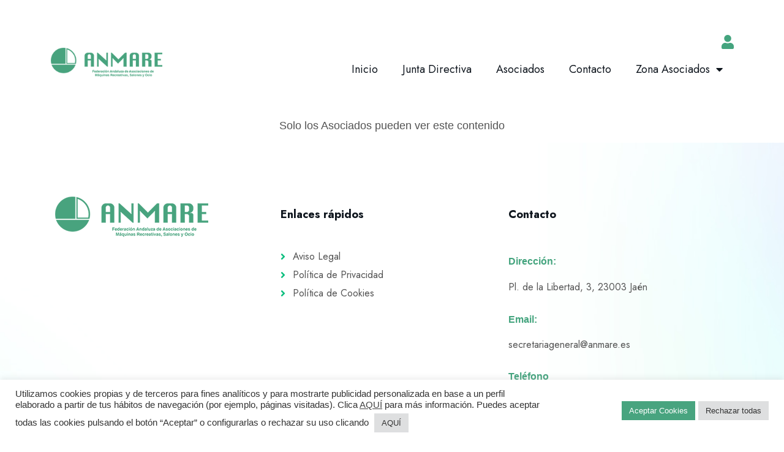

--- FILE ---
content_type: text/css
request_url: https://anmare.es/wp-content/uploads/elementor/css/post-7.css?ver=1664466005
body_size: 1454
content:
.elementor-kit-7{--e-global-color-primary:#0E151D;--e-global-color-secondary:#0CBE7E;--e-global-color-text:#545454;--e-global-color-accent:#FFFFFF;--e-global-color-5bef53a:#FFFFFF;--e-global-color-b6438b2:#CEF2E5;--e-global-color-637c105:#00A1DE;--e-global-color-eea07c7:#F8A540;--e-global-color-1cbd332:#B6B6B6;--e-global-color-dc6f202:#F5F5F5;--e-global-color-eb35a51:#DCD6D6;--e-global-color-eedabbc:#FBF7F0;--e-global-color-42bebdf:#F3E4CB;--e-global-color-b17b043:#F2F6FC;--e-global-color-7c4b7b1:#D1DCED;--e-global-color-764a317:#FFF0FC;--e-global-color-db3287a:#E9CFE4;--e-global-color-fe5bdbb:#FF0000;--e-global-color-7664a1c:#CCCCCC;--e-global-color-5fcf98e:#CEF2E569;--e-global-color-6b9d171:#44A47E;--e-global-typography-primary-font-family:"Jost";--e-global-typography-primary-font-weight:700;--e-global-typography-primary-line-height:1.1em;--e-global-typography-secondary-font-family:"Roboto Slab";--e-global-typography-secondary-font-weight:400;--e-global-typography-text-font-family:"Jost";--e-global-typography-text-font-weight:400;--e-global-typography-text-line-height:1.5em;--e-global-typography-accent-font-family:"Jost";--e-global-typography-accent-font-size:18px;--e-global-typography-accent-font-weight:500;--e-global-typography-352e6a4-font-family:"Jost";--e-global-typography-352e6a4-font-size:36px;--e-global-typography-352e6a4-font-weight:500;--e-global-typography-352e6a4-line-height:1.1em;--e-global-typography-2d66cd0-font-family:"Jost";--e-global-typography-2d66cd0-font-size:18px;--e-global-typography-2d66cd0-font-weight:700;--e-global-typography-2d66cd0-line-height:1.1em;--e-global-typography-ca9cb84-font-family:"Jost";--e-global-typography-ca9cb84-font-size:16px;--e-global-typography-ca9cb84-font-weight:500;--e-global-typography-ca9cb84-line-height:1em;--e-global-typography-6d8e712-font-family:"Jost";--e-global-typography-6d8e712-font-size:50px;--e-global-typography-6d8e712-font-weight:700;--e-global-typography-6d8e712-line-height:1.1em;--e-global-typography-cab4d03-font-family:"Jost";--e-global-typography-cab4d03-font-size:18px;--e-global-typography-cab4d03-font-weight:400;--e-global-typography-cab4d03-line-height:1.1em;--e-global-typography-7f98dbe-font-family:"Jost";--e-global-typography-7f98dbe-font-size:36px;--e-global-typography-7f98dbe-font-weight:700;--e-global-typography-7f98dbe-line-height:1.1em;--e-global-typography-0040266-font-family:"Jost";--e-global-typography-0040266-font-size:24px;--e-global-typography-0040266-font-weight:400;--e-global-typography-0040266-font-style:italic;--e-global-typography-0040266-line-height:36px;--e-global-typography-1da360a-font-family:"Jost";--e-global-typography-1da360a-font-size:24px;--e-global-typography-1da360a-font-weight:700;--e-global-typography-1da360a-line-height:36px;--e-global-typography-3cb8a3f-font-family:"Jost";--e-global-typography-3cb8a3f-font-size:16px;--e-global-typography-3cb8a3f-font-weight:400;--e-global-typography-3cb8a3f-line-height:1.5em;--e-global-typography-dfe225d-font-family:"Jost";--e-global-typography-dfe225d-font-size:16px;--e-global-typography-dfe225d-font-weight:400;--e-global-typography-dfe225d-line-height:1.5em;--e-global-typography-02cfead-font-family:"Jost";--e-global-typography-02cfead-font-size:18px;--e-global-typography-02cfead-font-weight:700;--e-global-typography-02cfead-line-height:3em;--e-global-typography-bda1af8-font-family:"Jost";--e-global-typography-bda1af8-font-size:70px;--e-global-typography-bda1af8-font-weight:700;--e-global-typography-bda1af8-line-height:1.1em;--e-global-typography-c15851d-font-family:"Jost";--e-global-typography-c15851d-font-size:50px;--e-global-typography-c15851d-font-weight:700;--e-global-typography-c15851d-line-height:1.1em;--e-global-typography-5e61da4-font-size:36px;--e-global-typography-5e61da4-font-weight:700;--e-global-typography-5e61da4-line-height:1.1em;--e-global-typography-6bba89e-font-size:24px;--e-global-typography-6bba89e-font-weight:700;--e-global-typography-6bba89e-line-height:1.1em;--e-global-typography-bc00191-font-size:18px;--e-global-typography-bc00191-font-weight:700;--e-global-typography-bc00191-line-height:1.1em;--e-global-typography-01efa7a-font-size:16px;--e-global-typography-01efa7a-font-weight:700;--e-global-typography-01efa7a-line-height:1.1em;color:var( --e-global-color-text );font-size:18px;font-weight:400;line-height:1.5em;background-color:var( --e-global-color-5bef53a );}.elementor-kit-7 h1{color:var( --e-global-color-primary );font-family:var( --e-global-typography-bda1af8-font-family ), Sans-serif;font-size:var( --e-global-typography-bda1af8-font-size );font-weight:var( --e-global-typography-bda1af8-font-weight );line-height:var( --e-global-typography-bda1af8-line-height );letter-spacing:var( --e-global-typography-bda1af8-letter-spacing );word-spacing:var( --e-global-typography-bda1af8-word-spacing );}.elementor-kit-7 h2{color:var( --e-global-color-primary );font-family:var( --e-global-typography-c15851d-font-family ), Sans-serif;font-size:var( --e-global-typography-c15851d-font-size );font-weight:var( --e-global-typography-c15851d-font-weight );line-height:var( --e-global-typography-c15851d-line-height );letter-spacing:var( --e-global-typography-c15851d-letter-spacing );word-spacing:var( --e-global-typography-c15851d-word-spacing );}.elementor-kit-7 h3{color:var( --e-global-color-5bef53a );font-size:var( --e-global-typography-5e61da4-font-size );font-weight:var( --e-global-typography-5e61da4-font-weight );line-height:var( --e-global-typography-5e61da4-line-height );letter-spacing:var( --e-global-typography-5e61da4-letter-spacing );word-spacing:var( --e-global-typography-5e61da4-word-spacing );}.elementor-kit-7 h4{color:var( --e-global-color-primary );font-size:var( --e-global-typography-6bba89e-font-size );font-weight:var( --e-global-typography-6bba89e-font-weight );line-height:var( --e-global-typography-6bba89e-line-height );letter-spacing:var( --e-global-typography-6bba89e-letter-spacing );word-spacing:var( --e-global-typography-6bba89e-word-spacing );}.elementor-kit-7 h5{color:var( --e-global-color-primary );font-size:var( --e-global-typography-bc00191-font-size );font-weight:var( --e-global-typography-bc00191-font-weight );line-height:var( --e-global-typography-bc00191-line-height );letter-spacing:var( --e-global-typography-bc00191-letter-spacing );word-spacing:var( --e-global-typography-bc00191-word-spacing );}.elementor-kit-7 h6{color:var( --e-global-color-primary );font-size:var( --e-global-typography-01efa7a-font-size );font-weight:var( --e-global-typography-01efa7a-font-weight );line-height:var( --e-global-typography-01efa7a-line-height );letter-spacing:var( --e-global-typography-01efa7a-letter-spacing );word-spacing:var( --e-global-typography-01efa7a-word-spacing );}.elementor-kit-7 button,.elementor-kit-7 input[type="button"],.elementor-kit-7 input[type="submit"],.elementor-kit-7 .elementor-button{font-family:var( --e-global-typography-accent-font-family ), Sans-serif;font-size:var( --e-global-typography-accent-font-size );font-weight:var( --e-global-typography-accent-font-weight );line-height:var( --e-global-typography-accent-line-height );color:var( --e-global-color-text );background-color:var( --e-global-color-5bef53a );border-style:solid;border-color:var( --e-global-color-text );}.elementor-kit-7 button:hover,.elementor-kit-7 button:focus,.elementor-kit-7 input[type="button"]:hover,.elementor-kit-7 input[type="button"]:focus,.elementor-kit-7 input[type="submit"]:hover,.elementor-kit-7 input[type="submit"]:focus,.elementor-kit-7 .elementor-button:hover,.elementor-kit-7 .elementor-button:focus{color:var( --e-global-color-5bef53a );background-color:var( --e-global-color-secondary );border-style:solid;border-color:var( --e-global-color-secondary );}.elementor-kit-7 label{color:var( --e-global-color-primary );font-family:var( --e-global-typography-primary-font-family ), Sans-serif;font-weight:var( --e-global-typography-primary-font-weight );line-height:var( --e-global-typography-primary-line-height );}.elementor-kit-7 input:not([type="button"]):not([type="submit"]),.elementor-kit-7 textarea,.elementor-kit-7 .elementor-field-textual{font-family:var( --e-global-typography-3cb8a3f-font-family ), Sans-serif;font-size:var( --e-global-typography-3cb8a3f-font-size );font-weight:var( --e-global-typography-3cb8a3f-font-weight );line-height:var( --e-global-typography-3cb8a3f-line-height );letter-spacing:var( --e-global-typography-3cb8a3f-letter-spacing );word-spacing:var( --e-global-typography-3cb8a3f-word-spacing );color:var( --e-global-color-primary );background-color:var( --e-global-color-5bef53a );}.elementor-kit-7 input:focus:not([type="button"]):not([type="submit"]),.elementor-kit-7 textarea:focus,.elementor-kit-7 .elementor-field-textual:focus{color:var( --e-global-color-primary );background-color:var( --e-global-color-b6438b2 );}.elementor-section.elementor-section-boxed > .elementor-container{max-width:1140px;}.e-container{--container-max-width:1140px;}.elementor-widget:not(:last-child){margin-bottom:20px;}.elementor-element{--widgets-spacing:20px;}{}h1.entry-title{display:var(--page-title-display);}.elementor-kit-7 e-page-transition{background-color:#FFBC7D;}.site-header{padding-right:0px;padding-left:0px;}@media(max-width:1024px){.elementor-kit-7{--e-global-typography-accent-font-size:16px;--e-global-typography-352e6a4-font-size:20px;--e-global-typography-2d66cd0-font-size:18px;--e-global-typography-ca9cb84-font-size:14px;--e-global-typography-6d8e712-font-size:38px;--e-global-typography-cab4d03-font-size:16px;--e-global-typography-7f98dbe-font-size:30px;--e-global-typography-0040266-font-size:20px;--e-global-typography-0040266-line-height:1.5em;--e-global-typography-1da360a-font-size:20px;--e-global-typography-1da360a-line-height:36px;--e-global-typography-3cb8a3f-font-size:14px;--e-global-typography-dfe225d-font-size:14px;--e-global-typography-dfe225d-line-height:1.1em;--e-global-typography-02cfead-font-size:18px;--e-global-typography-02cfead-line-height:2em;--e-global-typography-bda1af8-font-size:50px;--e-global-typography-c15851d-font-size:38px;--e-global-typography-5e61da4-font-size:28px;--e-global-typography-6bba89e-font-size:22px;--e-global-typography-bc00191-font-size:16px;font-size:16px;}.elementor-kit-7 h1{font-size:var( --e-global-typography-bda1af8-font-size );line-height:var( --e-global-typography-bda1af8-line-height );letter-spacing:var( --e-global-typography-bda1af8-letter-spacing );word-spacing:var( --e-global-typography-bda1af8-word-spacing );}.elementor-kit-7 h2{font-size:var( --e-global-typography-c15851d-font-size );line-height:var( --e-global-typography-c15851d-line-height );letter-spacing:var( --e-global-typography-c15851d-letter-spacing );word-spacing:var( --e-global-typography-c15851d-word-spacing );}.elementor-kit-7 h3{font-size:var( --e-global-typography-5e61da4-font-size );line-height:var( --e-global-typography-5e61da4-line-height );letter-spacing:var( --e-global-typography-5e61da4-letter-spacing );word-spacing:var( --e-global-typography-5e61da4-word-spacing );}.elementor-kit-7 h4{font-size:var( --e-global-typography-6bba89e-font-size );line-height:var( --e-global-typography-6bba89e-line-height );letter-spacing:var( --e-global-typography-6bba89e-letter-spacing );word-spacing:var( --e-global-typography-6bba89e-word-spacing );}.elementor-kit-7 h5{font-size:var( --e-global-typography-bc00191-font-size );line-height:var( --e-global-typography-bc00191-line-height );letter-spacing:var( --e-global-typography-bc00191-letter-spacing );word-spacing:var( --e-global-typography-bc00191-word-spacing );}.elementor-kit-7 h6{font-size:var( --e-global-typography-01efa7a-font-size );line-height:var( --e-global-typography-01efa7a-line-height );letter-spacing:var( --e-global-typography-01efa7a-letter-spacing );word-spacing:var( --e-global-typography-01efa7a-word-spacing );}.elementor-kit-7 button,.elementor-kit-7 input[type="button"],.elementor-kit-7 input[type="submit"],.elementor-kit-7 .elementor-button{font-size:var( --e-global-typography-accent-font-size );line-height:var( --e-global-typography-accent-line-height );}.elementor-kit-7 label{line-height:var( --e-global-typography-primary-line-height );}.elementor-kit-7 input:not([type="button"]):not([type="submit"]),.elementor-kit-7 textarea,.elementor-kit-7 .elementor-field-textual{font-size:var( --e-global-typography-3cb8a3f-font-size );line-height:var( --e-global-typography-3cb8a3f-line-height );letter-spacing:var( --e-global-typography-3cb8a3f-letter-spacing );word-spacing:var( --e-global-typography-3cb8a3f-word-spacing );}.elementor-section.elementor-section-boxed > .elementor-container{max-width:1024px;}.e-container{--container-max-width:1024px;}}@media(max-width:767px){.elementor-kit-7{--e-global-typography-accent-font-size:16px;--e-global-typography-352e6a4-font-size:18px;--e-global-typography-6d8e712-font-size:32px;--e-global-typography-cab4d03-font-size:16px;--e-global-typography-7f98dbe-font-size:28px;--e-global-typography-0040266-font-size:18px;--e-global-typography-1da360a-font-size:20px;--e-global-typography-3cb8a3f-font-size:14px;--e-global-typography-dfe225d-font-size:18px;--e-global-typography-02cfead-font-size:16px;--e-global-typography-02cfead-line-height:1.7em;--e-global-typography-bda1af8-font-size:40px;--e-global-typography-c15851d-font-size:32px;--e-global-typography-5e61da4-font-size:26px;--e-global-typography-bc00191-font-size:16px;font-size:14px;}.elementor-kit-7 h1{font-size:var( --e-global-typography-bda1af8-font-size );line-height:var( --e-global-typography-bda1af8-line-height );letter-spacing:var( --e-global-typography-bda1af8-letter-spacing );word-spacing:var( --e-global-typography-bda1af8-word-spacing );}.elementor-kit-7 h2{font-size:var( --e-global-typography-c15851d-font-size );line-height:var( --e-global-typography-c15851d-line-height );letter-spacing:var( --e-global-typography-c15851d-letter-spacing );word-spacing:var( --e-global-typography-c15851d-word-spacing );}.elementor-kit-7 h3{font-size:var( --e-global-typography-5e61da4-font-size );line-height:var( --e-global-typography-5e61da4-line-height );letter-spacing:var( --e-global-typography-5e61da4-letter-spacing );word-spacing:var( --e-global-typography-5e61da4-word-spacing );}.elementor-kit-7 h4{font-size:var( --e-global-typography-6bba89e-font-size );line-height:var( --e-global-typography-6bba89e-line-height );letter-spacing:var( --e-global-typography-6bba89e-letter-spacing );word-spacing:var( --e-global-typography-6bba89e-word-spacing );}.elementor-kit-7 h5{font-size:var( --e-global-typography-bc00191-font-size );line-height:var( --e-global-typography-bc00191-line-height );letter-spacing:var( --e-global-typography-bc00191-letter-spacing );word-spacing:var( --e-global-typography-bc00191-word-spacing );}.elementor-kit-7 h6{font-size:var( --e-global-typography-01efa7a-font-size );line-height:var( --e-global-typography-01efa7a-line-height );letter-spacing:var( --e-global-typography-01efa7a-letter-spacing );word-spacing:var( --e-global-typography-01efa7a-word-spacing );}.elementor-kit-7 button,.elementor-kit-7 input[type="button"],.elementor-kit-7 input[type="submit"],.elementor-kit-7 .elementor-button{font-size:var( --e-global-typography-accent-font-size );line-height:var( --e-global-typography-accent-line-height );}.elementor-kit-7 label{line-height:var( --e-global-typography-primary-line-height );}.elementor-kit-7 input:not([type="button"]):not([type="submit"]),.elementor-kit-7 textarea,.elementor-kit-7 .elementor-field-textual{font-size:var( --e-global-typography-3cb8a3f-font-size );line-height:var( --e-global-typography-3cb8a3f-line-height );letter-spacing:var( --e-global-typography-3cb8a3f-letter-spacing );word-spacing:var( --e-global-typography-3cb8a3f-word-spacing );}.elementor-section.elementor-section-boxed > .elementor-container{max-width:767px;}.e-container{--container-max-width:767px;}}

--- FILE ---
content_type: text/css
request_url: https://anmare.es/wp-content/uploads/elementor/css/post-343.css?ver=1664505257
body_size: 321
content:
.elementor-343 .elementor-element.elementor-element-c37eeb9{transition:background 0.3s, border 0.3s, border-radius 0.3s, box-shadow 0.3s;margin-top:0px;margin-bottom:0px;padding:150px 0px 106px 0px;}.elementor-343 .elementor-element.elementor-element-c37eeb9 > .elementor-background-overlay{transition:background 0.3s, border-radius 0.3s, opacity 0.3s;}.elementor-343 .elementor-element.elementor-element-2c4f329.elementor-column > .elementor-widget-wrap{justify-content:center;}.elementor-343 .elementor-element.elementor-element-13c3a1f{text-align:center;}.elementor-343 .elementor-element.elementor-element-13c3a1f > .elementor-widget-container{margin:0px 0px 3px 0px;}.elementor-343 .elementor-element.elementor-element-5cbed8c{--divider-border-style:solid;--divider-color:var( --e-global-color-b6438b2 );--divider-border-width:8px;}.elementor-343 .elementor-element.elementor-element-5cbed8c .elementor-divider-separator{width:360px;margin:0 auto;margin-center:0;}.elementor-343 .elementor-element.elementor-element-5cbed8c .elementor-divider{text-align:center;padding-top:0px;padding-bottom:0px;}.elementor-343 .elementor-element.elementor-element-5cbed8c > .elementor-widget-container{margin:0px 0px 12px 0px;padding:0px 0px 0px 0px;}.elementor-343 .elementor-element.elementor-element-786d0ce{--spacer-size:50px;}@media(max-width:1024px){.elementor-343 .elementor-element.elementor-element-c37eeb9{margin-top:0px;margin-bottom:0px;padding:170px 20px 80px 20px;}.elementor-343 .elementor-element.elementor-element-2c4f329 > .elementor-element-populated{padding:0px 0px 0px 0px;}.elementor-343 .elementor-element.elementor-element-13c3a1f > .elementor-widget-container{margin:0px 0px -5px 0px;}.elementor-343 .elementor-element.elementor-element-5cbed8c .elementor-divider-separator{width:275px;}.elementor-343 .elementor-element.elementor-element-5cbed8c > .elementor-widget-container{margin:0px 0px -2px 0px;}}@media(max-width:767px){.elementor-343 .elementor-element.elementor-element-c37eeb9{margin-top:0px;margin-bottom:0px;padding:0150px 15px 50px 15px;}.elementor-343 .elementor-element.elementor-element-13c3a1f > .elementor-widget-container{margin:0px 0px -10px 0px;}.elementor-343 .elementor-element.elementor-element-5cbed8c .elementor-divider-separator{width:236px;}}

--- FILE ---
content_type: text/css
request_url: https://anmare.es/wp-content/uploads/elementor/css/post-122.css?ver=1664466005
body_size: 777
content:
.elementor-122 .elementor-element.elementor-element-4cae03c7:not(.elementor-motion-effects-element-type-background), .elementor-122 .elementor-element.elementor-element-4cae03c7 > .elementor-motion-effects-container > .elementor-motion-effects-layer{background-color:#0CBE7E00;}.elementor-122 .elementor-element.elementor-element-4cae03c7{transition:background 0.3s, border 0.3s, border-radius 0.3s, box-shadow 0.3s;margin-top:0px;margin-bottom:0px;z-index:5;}.elementor-122 .elementor-element.elementor-element-4cae03c7 > .elementor-background-overlay{transition:background 0.3s, border-radius 0.3s, opacity 0.3s;}.elementor-bc-flex-widget .elementor-122 .elementor-element.elementor-element-7f670ecb.elementor-column .elementor-widget-wrap{align-items:flex-end;}.elementor-122 .elementor-element.elementor-element-7f670ecb.elementor-column.elementor-element[data-element_type="column"] > .elementor-widget-wrap.elementor-element-populated{align-content:flex-end;align-items:flex-end;}.elementor-122 .elementor-element.elementor-element-7f670ecb > .elementor-element-populated{padding:40px 10px 10px 10px;}.elementor-122 .elementor-element.elementor-element-1bf23638 > .elementor-widget-container{margin:0px 0px 0px 3px;}.elementor-122 .elementor-element.elementor-element-1bf23638{width:auto;max-width:auto;}.elementor-bc-flex-widget .elementor-122 .elementor-element.elementor-element-6836c49f.elementor-column .elementor-widget-wrap{align-items:center;}.elementor-122 .elementor-element.elementor-element-6836c49f.elementor-column.elementor-element[data-element_type="column"] > .elementor-widget-wrap.elementor-element-populated{align-content:center;align-items:center;}.elementor-122 .elementor-element.elementor-element-6836c49f > .elementor-element-populated{padding:057px 10px 2px 10px;}.elementor-122 .elementor-element.elementor-element-81ff1e4 .elementor-icon-wrapper{text-align:right;}.elementor-122 .elementor-element.elementor-element-81ff1e4.elementor-view-stacked .elementor-icon{background-color:var( --e-global-color-6b9d171 );}.elementor-122 .elementor-element.elementor-element-81ff1e4.elementor-view-framed .elementor-icon, .elementor-122 .elementor-element.elementor-element-81ff1e4.elementor-view-default .elementor-icon{color:var( --e-global-color-6b9d171 );border-color:var( --e-global-color-6b9d171 );}.elementor-122 .elementor-element.elementor-element-81ff1e4.elementor-view-framed .elementor-icon, .elementor-122 .elementor-element.elementor-element-81ff1e4.elementor-view-default .elementor-icon svg{fill:var( --e-global-color-6b9d171 );}.elementor-122 .elementor-element.elementor-element-81ff1e4 .elementor-icon{font-size:23px;}.elementor-122 .elementor-element.elementor-element-81ff1e4 .elementor-icon i, .elementor-122 .elementor-element.elementor-element-81ff1e4 .elementor-icon svg{transform:rotate(0deg);}.elementor-122 .elementor-element.elementor-element-81ff1e4 > .elementor-widget-container{padding:0em 0em 0em 0em;}.elementor-122 .elementor-element.elementor-element-ee2af63 .elementor-menu-toggle{margin:0 auto;}.elementor-122 .elementor-element.elementor-element-ee2af63 .elementor-nav-menu .elementor-item{font-family:"Jost", Sans-serif;}.elementor-122 .elementor-element.elementor-element-ee2af63 .elementor-nav-menu--main .elementor-item{color:var( --e-global-color-primary );fill:var( --e-global-color-primary );}.elementor-122 .elementor-element.elementor-element-ee2af63 .elementor-nav-menu--main .elementor-item:hover,
					.elementor-122 .elementor-element.elementor-element-ee2af63 .elementor-nav-menu--main .elementor-item.elementor-item-active,
					.elementor-122 .elementor-element.elementor-element-ee2af63 .elementor-nav-menu--main .elementor-item.highlighted,
					.elementor-122 .elementor-element.elementor-element-ee2af63 .elementor-nav-menu--main .elementor-item:focus{color:#fff;}.elementor-122 .elementor-element.elementor-element-ee2af63 .elementor-nav-menu--main:not(.e--pointer-framed) .elementor-item:before,
					.elementor-122 .elementor-element.elementor-element-ee2af63 .elementor-nav-menu--main:not(.e--pointer-framed) .elementor-item:after{background-color:var( --e-global-color-6b9d171 );}.elementor-122 .elementor-element.elementor-element-ee2af63 .e--pointer-framed .elementor-item:before,
					.elementor-122 .elementor-element.elementor-element-ee2af63 .e--pointer-framed .elementor-item:after{border-color:var( --e-global-color-6b9d171 );}.elementor-122 .elementor-element.elementor-element-ee2af63 .elementor-nav-menu--dropdown a:hover,
					.elementor-122 .elementor-element.elementor-element-ee2af63 .elementor-nav-menu--dropdown a.elementor-item-active,
					.elementor-122 .elementor-element.elementor-element-ee2af63 .elementor-nav-menu--dropdown a.highlighted{background-color:var( --e-global-color-6b9d171 );}.elementor-122 .elementor-element.elementor-element-ee2af63 .elementor-nav-menu--dropdown .elementor-item, .elementor-122 .elementor-element.elementor-element-ee2af63 .elementor-nav-menu--dropdown  .elementor-sub-item{font-family:"Jost", Sans-serif;}.elementor-122 .elementor-element.elementor-element-ee2af63 > .elementor-widget-container{margin:-1em 0em 0em 0em;}@media(max-width:1024px){.elementor-122 .elementor-element.elementor-element-4cae03c7{padding:10px 20px 0px 20px;}.elementor-122 .elementor-element.elementor-element-7f670ecb > .elementor-element-populated{padding:15px 10px 0px 0px;}.elementor-122 .elementor-element.elementor-element-1bf23638{text-align:left;}.elementor-122 .elementor-element.elementor-element-1bf23638 img{max-width:90%;}.elementor-122 .elementor-element.elementor-element-1bf23638 > .elementor-widget-container{margin:0px 0px 0px 0px;}.elementor-122 .elementor-element.elementor-element-6836c49f > .elementor-element-populated{padding:10px 0px 0px 10px;}}@media(max-width:767px){.elementor-122 .elementor-element.elementor-element-4cae03c7{padding:15px 15px 0px 15px;}.elementor-122 .elementor-element.elementor-element-7f670ecb{width:60%;}.elementor-122 .elementor-element.elementor-element-7f670ecb > .elementor-element-populated{padding:10px 0px 10px 30px;}.elementor-122 .elementor-element.elementor-element-1bf23638 img{max-width:80%;}.elementor-122 .elementor-element.elementor-element-6836c49f{width:40%;}.elementor-122 .elementor-element.elementor-element-6836c49f > .elementor-element-populated{padding:5px 0px 0px 0px;}.elementor-122 .elementor-element.elementor-element-81ff1e4 .elementor-icon-wrapper{text-align:center;}}@media(min-width:768px){.elementor-122 .elementor-element.elementor-element-7f670ecb{width:18%;}.elementor-122 .elementor-element.elementor-element-6836c49f{width:82%;}}@media(max-width:1024px) and (min-width:768px){.elementor-122 .elementor-element.elementor-element-7f670ecb{width:28%;}.elementor-122 .elementor-element.elementor-element-6836c49f{width:72%;}}

--- FILE ---
content_type: text/css
request_url: https://anmare.es/wp-content/uploads/elementor/css/post-143.css?ver=1664466006
body_size: 1227
content:
.elementor-143 .elementor-element.elementor-element-36924598:not(.elementor-motion-effects-element-type-background), .elementor-143 .elementor-element.elementor-element-36924598 > .elementor-motion-effects-container > .elementor-motion-effects-layer{background-image:url("https://anmare.es/wp-content/uploads/2021/12/footer-bg.jpg");background-position:center center;background-repeat:no-repeat;background-size:cover;}.elementor-143 .elementor-element.elementor-element-36924598{transition:background 0.3s, border 0.3s, border-radius 0.3s, box-shadow 0.3s;padding:78px 0px 90px 0px;}.elementor-143 .elementor-element.elementor-element-36924598 > .elementor-background-overlay{transition:background 0.3s, border-radius 0.3s, opacity 0.3s;}.elementor-143 .elementor-element.elementor-element-220974e8 > .elementor-element-populated{padding:10px 15px 10px 15px;}.elementor-143 .elementor-element.elementor-element-4104be58{margin-top:0px;margin-bottom:100px;}.elementor-143 .elementor-element.elementor-element-2686e0b2 > .elementor-element-populated{padding:0px 88px 0px 5px;}.elementor-143 .elementor-element.elementor-element-1923135a{text-align:left;}.elementor-143 .elementor-element.elementor-element-1923135a > .elementor-widget-container{margin:0px 0px 4px 0px;}.elementor-143 .elementor-element.elementor-element-1be7250a > .elementor-element-populated{padding:12px 0px 0px 3px;}.elementor-143 .elementor-element.elementor-element-2b084a3 .elementor-heading-title{font-family:var( --e-global-typography-02cfead-font-family ), Sans-serif;font-size:var( --e-global-typography-02cfead-font-size );font-weight:var( --e-global-typography-02cfead-font-weight );line-height:var( --e-global-typography-02cfead-line-height );letter-spacing:var( --e-global-typography-02cfead-letter-spacing );word-spacing:var( --e-global-typography-02cfead-word-spacing );}.elementor-143 .elementor-element.elementor-element-2b084a3 > .elementor-widget-container{margin:-18px 0px -6px 0px;}.elementor-143 .elementor-element.elementor-element-29c20b85 .elementor-icon-list-items:not(.elementor-inline-items) .elementor-icon-list-item:not(:last-child){padding-bottom:calc(6px/2);}.elementor-143 .elementor-element.elementor-element-29c20b85 .elementor-icon-list-items:not(.elementor-inline-items) .elementor-icon-list-item:not(:first-child){margin-top:calc(6px/2);}.elementor-143 .elementor-element.elementor-element-29c20b85 .elementor-icon-list-items.elementor-inline-items .elementor-icon-list-item{margin-right:calc(6px/2);margin-left:calc(6px/2);}.elementor-143 .elementor-element.elementor-element-29c20b85 .elementor-icon-list-items.elementor-inline-items{margin-right:calc(-6px/2);margin-left:calc(-6px/2);}body.rtl .elementor-143 .elementor-element.elementor-element-29c20b85 .elementor-icon-list-items.elementor-inline-items .elementor-icon-list-item:after{left:calc(-6px/2);}body:not(.rtl) .elementor-143 .elementor-element.elementor-element-29c20b85 .elementor-icon-list-items.elementor-inline-items .elementor-icon-list-item:after{right:calc(-6px/2);}.elementor-143 .elementor-element.elementor-element-29c20b85 .elementor-icon-list-icon i{color:var( --e-global-color-secondary );}.elementor-143 .elementor-element.elementor-element-29c20b85 .elementor-icon-list-icon svg{fill:var( --e-global-color-secondary );}.elementor-143 .elementor-element.elementor-element-29c20b85{--e-icon-list-icon-size:16px;--e-icon-list-icon-align:left;--e-icon-list-icon-margin:0 calc(var(--e-icon-list-icon-size, 1em) * 0.25) 0 0;}.elementor-143 .elementor-element.elementor-element-29c20b85 .elementor-icon-list-text{color:var( --e-global-color-text );padding-left:0px;}.elementor-143 .elementor-element.elementor-element-29c20b85 .elementor-icon-list-item:hover .elementor-icon-list-text{color:var( --e-global-color-secondary );}.elementor-143 .elementor-element.elementor-element-29c20b85 .elementor-icon-list-item > .elementor-icon-list-text, .elementor-143 .elementor-element.elementor-element-29c20b85 .elementor-icon-list-item > a{font-family:var( --e-global-typography-3cb8a3f-font-family ), Sans-serif;font-size:var( --e-global-typography-3cb8a3f-font-size );font-weight:var( --e-global-typography-3cb8a3f-font-weight );line-height:var( --e-global-typography-3cb8a3f-line-height );letter-spacing:var( --e-global-typography-3cb8a3f-letter-spacing );word-spacing:var( --e-global-typography-3cb8a3f-word-spacing );}.elementor-143 .elementor-element.elementor-element-7d354cb6 > .elementor-element-populated{padding:12px 55px 0px 5px;}.elementor-143 .elementor-element.elementor-element-5b2cbcd6 .elementor-heading-title{font-family:var( --e-global-typography-02cfead-font-family ), Sans-serif;font-size:var( --e-global-typography-02cfead-font-size );font-weight:var( --e-global-typography-02cfead-font-weight );line-height:var( --e-global-typography-02cfead-line-height );letter-spacing:var( --e-global-typography-02cfead-letter-spacing );word-spacing:var( --e-global-typography-02cfead-word-spacing );}.elementor-143 .elementor-element.elementor-element-5b2cbcd6 > .elementor-widget-container{margin:-18px 0px -3px 0px;}.elementor-143 .elementor-element.elementor-element-5105443e .elementor-heading-title{color:var( --e-global-color-6b9d171 );}.elementor-143 .elementor-element.elementor-element-5105443e > .elementor-widget-container{margin:0px 0px -14px 0px;}.elementor-143 .elementor-element.elementor-element-5c8f9b1d{font-family:var( --e-global-typography-3cb8a3f-font-family ), Sans-serif;font-size:var( --e-global-typography-3cb8a3f-font-size );font-weight:var( --e-global-typography-3cb8a3f-font-weight );line-height:var( --e-global-typography-3cb8a3f-line-height );letter-spacing:var( --e-global-typography-3cb8a3f-letter-spacing );word-spacing:var( --e-global-typography-3cb8a3f-word-spacing );}.elementor-143 .elementor-element.elementor-element-5c8f9b1d > .elementor-widget-container{margin:0px 0px -11px 0px;}.elementor-143 .elementor-element.elementor-element-3ee131df .elementor-heading-title{color:var( --e-global-color-6b9d171 );}.elementor-143 .elementor-element.elementor-element-3ee131df > .elementor-widget-container{margin:0px 0px -15px 0px;}.elementor-143 .elementor-element.elementor-element-42ac057b{font-family:var( --e-global-typography-3cb8a3f-font-family ), Sans-serif;font-size:var( --e-global-typography-3cb8a3f-font-size );font-weight:var( --e-global-typography-3cb8a3f-font-weight );line-height:var( --e-global-typography-3cb8a3f-line-height );letter-spacing:var( --e-global-typography-3cb8a3f-letter-spacing );word-spacing:var( --e-global-typography-3cb8a3f-word-spacing );}.elementor-143 .elementor-element.elementor-element-42ac057b > .elementor-widget-container{margin:0px 0px -11px 0px;}.elementor-143 .elementor-element.elementor-element-6f05ccaf .elementor-heading-title{color:var( --e-global-color-6b9d171 );}.elementor-143 .elementor-element.elementor-element-6f05ccaf > .elementor-widget-container{margin:0px 0px -14px 0px;}.elementor-143 .elementor-element.elementor-element-4d18a1ca{font-family:var( --e-global-typography-3cb8a3f-font-family ), Sans-serif;font-size:var( --e-global-typography-3cb8a3f-font-size );font-weight:var( --e-global-typography-3cb8a3f-font-weight );line-height:var( --e-global-typography-3cb8a3f-line-height );letter-spacing:var( --e-global-typography-3cb8a3f-letter-spacing );word-spacing:var( --e-global-typography-3cb8a3f-word-spacing );}.elementor-143 .elementor-element.elementor-element-6bb0ff82:not(.elementor-motion-effects-element-type-background), .elementor-143 .elementor-element.elementor-element-6bb0ff82 > .elementor-motion-effects-container > .elementor-motion-effects-layer{background-color:var( --e-global-color-6b9d171 );}.elementor-143 .elementor-element.elementor-element-6bb0ff82, .elementor-143 .elementor-element.elementor-element-6bb0ff82 > .elementor-background-overlay{border-radius:0px 34px 34px 34px;}.elementor-143 .elementor-element.elementor-element-6bb0ff82{transition:background 0.3s, border 0.3s, border-radius 0.3s, box-shadow 0.3s;padding:0px 25px 0px 25px;}.elementor-143 .elementor-element.elementor-element-6bb0ff82 > .elementor-background-overlay{transition:background 0.3s, border-radius 0.3s, opacity 0.3s;}.elementor-143 .elementor-element.elementor-element-6345e94c{color:var( --e-global-color-5bef53a );font-family:var( --e-global-typography-3cb8a3f-font-family ), Sans-serif;font-size:var( --e-global-typography-3cb8a3f-font-size );font-weight:var( --e-global-typography-3cb8a3f-font-weight );line-height:var( --e-global-typography-3cb8a3f-line-height );letter-spacing:var( --e-global-typography-3cb8a3f-letter-spacing );word-spacing:var( --e-global-typography-3cb8a3f-word-spacing );width:auto;max-width:auto;align-self:center;}.elementor-143 .elementor-element.elementor-element-6345e94c > .elementor-widget-container{padding:0px 0px 0px 5px;}@media(max-width:1024px) and (min-width:768px){.elementor-143 .elementor-element.elementor-element-2686e0b2{width:40%;}.elementor-143 .elementor-element.elementor-element-1be7250a{width:30%;}.elementor-143 .elementor-element.elementor-element-7d354cb6{width:27%;}}@media(max-width:1024px){.elementor-143 .elementor-element.elementor-element-36924598{padding:50px 20px 25px 20px;}.elementor-143 .elementor-element.elementor-element-220974e8 > .elementor-element-populated{padding:0px 0px 0px 0px;}.elementor-143 .elementor-element.elementor-element-4104be58{margin-top:0px;margin-bottom:50px;}.elementor-143 .elementor-element.elementor-element-2686e0b2 > .elementor-element-populated{padding:0px 55px 0px 0px;}.elementor-143 .elementor-element.elementor-element-1923135a > .elementor-widget-container{margin:0px 0px 0px 0px;}.elementor-143 .elementor-element.elementor-element-2b084a3 .elementor-heading-title{font-size:var( --e-global-typography-02cfead-font-size );line-height:var( --e-global-typography-02cfead-line-height );letter-spacing:var( --e-global-typography-02cfead-letter-spacing );word-spacing:var( --e-global-typography-02cfead-word-spacing );}.elementor-143 .elementor-element.elementor-element-29c20b85 .elementor-icon-list-item > .elementor-icon-list-text, .elementor-143 .elementor-element.elementor-element-29c20b85 .elementor-icon-list-item > a{font-size:var( --e-global-typography-3cb8a3f-font-size );line-height:var( --e-global-typography-3cb8a3f-line-height );letter-spacing:var( --e-global-typography-3cb8a3f-letter-spacing );word-spacing:var( --e-global-typography-3cb8a3f-word-spacing );}.elementor-143 .elementor-element.elementor-element-7d354cb6 > .elementor-element-populated{padding:12px 30px 0px 0px;}.elementor-143 .elementor-element.elementor-element-5b2cbcd6 .elementor-heading-title{font-size:var( --e-global-typography-02cfead-font-size );line-height:var( --e-global-typography-02cfead-line-height );letter-spacing:var( --e-global-typography-02cfead-letter-spacing );word-spacing:var( --e-global-typography-02cfead-word-spacing );}.elementor-143 .elementor-element.elementor-element-5b2cbcd6 > .elementor-widget-container{margin:-18px 0px -5px 0px;}.elementor-143 .elementor-element.elementor-element-5c8f9b1d{font-size:var( --e-global-typography-3cb8a3f-font-size );line-height:var( --e-global-typography-3cb8a3f-line-height );letter-spacing:var( --e-global-typography-3cb8a3f-letter-spacing );word-spacing:var( --e-global-typography-3cb8a3f-word-spacing );}.elementor-143 .elementor-element.elementor-element-42ac057b{font-size:var( --e-global-typography-3cb8a3f-font-size );line-height:var( --e-global-typography-3cb8a3f-line-height );letter-spacing:var( --e-global-typography-3cb8a3f-letter-spacing );word-spacing:var( --e-global-typography-3cb8a3f-word-spacing );}.elementor-143 .elementor-element.elementor-element-4d18a1ca{font-size:var( --e-global-typography-3cb8a3f-font-size );line-height:var( --e-global-typography-3cb8a3f-line-height );letter-spacing:var( --e-global-typography-3cb8a3f-letter-spacing );word-spacing:var( --e-global-typography-3cb8a3f-word-spacing );}.elementor-143 .elementor-element.elementor-element-6bb0ff82{padding:0px 5px 0px 5px;}.elementor-bc-flex-widget .elementor-143 .elementor-element.elementor-element-1e76d799.elementor-column .elementor-widget-wrap{align-items:center;}.elementor-143 .elementor-element.elementor-element-1e76d799.elementor-column.elementor-element[data-element_type="column"] > .elementor-widget-wrap.elementor-element-populated{align-content:center;align-items:center;}.elementor-143 .elementor-element.elementor-element-1e76d799 > .elementor-element-populated{padding:9px 10px 9px 9px;}.elementor-143 .elementor-element.elementor-element-6345e94c{font-size:var( --e-global-typography-3cb8a3f-font-size );line-height:var( --e-global-typography-3cb8a3f-line-height );letter-spacing:var( --e-global-typography-3cb8a3f-letter-spacing );word-spacing:var( --e-global-typography-3cb8a3f-word-spacing );}}@media(max-width:767px){.elementor-143 .elementor-element.elementor-element-36924598{padding:50px 15px 30px 15px;}.elementor-143 .elementor-element.elementor-element-4104be58{margin-top:0px;margin-bottom:30px;}.elementor-143 .elementor-element.elementor-element-2686e0b2 > .elementor-element-populated{margin:0px 0px 0px 0px;--e-column-margin-right:0px;--e-column-margin-left:0px;padding:0px 0px 30px 0px;}.elementor-143 .elementor-element.elementor-element-1923135a{text-align:center;}.elementor-143 .elementor-element.elementor-element-1923135a > .elementor-widget-container{margin:0px 0px -5px 0px;}.elementor-143 .elementor-element.elementor-element-1be7250a > .elementor-element-populated{padding:2em 2em 2em 2em;}.elementor-143 .elementor-element.elementor-element-2b084a3 .elementor-heading-title{font-size:var( --e-global-typography-02cfead-font-size );line-height:var( --e-global-typography-02cfead-line-height );letter-spacing:var( --e-global-typography-02cfead-letter-spacing );word-spacing:var( --e-global-typography-02cfead-word-spacing );}.elementor-143 .elementor-element.elementor-element-29c20b85 .elementor-icon-list-item > .elementor-icon-list-text, .elementor-143 .elementor-element.elementor-element-29c20b85 .elementor-icon-list-item > a{font-size:var( --e-global-typography-3cb8a3f-font-size );line-height:var( --e-global-typography-3cb8a3f-line-height );letter-spacing:var( --e-global-typography-3cb8a3f-letter-spacing );word-spacing:var( --e-global-typography-3cb8a3f-word-spacing );}.elementor-143 .elementor-element.elementor-element-5b2cbcd6 .elementor-heading-title{font-size:var( --e-global-typography-02cfead-font-size );line-height:var( --e-global-typography-02cfead-line-height );letter-spacing:var( --e-global-typography-02cfead-letter-spacing );word-spacing:var( --e-global-typography-02cfead-word-spacing );}.elementor-143 .elementor-element.elementor-element-5c8f9b1d{font-size:var( --e-global-typography-3cb8a3f-font-size );line-height:var( --e-global-typography-3cb8a3f-line-height );letter-spacing:var( --e-global-typography-3cb8a3f-letter-spacing );word-spacing:var( --e-global-typography-3cb8a3f-word-spacing );}.elementor-143 .elementor-element.elementor-element-42ac057b{font-size:var( --e-global-typography-3cb8a3f-font-size );line-height:var( --e-global-typography-3cb8a3f-line-height );letter-spacing:var( --e-global-typography-3cb8a3f-letter-spacing );word-spacing:var( --e-global-typography-3cb8a3f-word-spacing );}.elementor-143 .elementor-element.elementor-element-4d18a1ca{font-size:var( --e-global-typography-3cb8a3f-font-size );line-height:var( --e-global-typography-3cb8a3f-line-height );letter-spacing:var( --e-global-typography-3cb8a3f-letter-spacing );word-spacing:var( --e-global-typography-3cb8a3f-word-spacing );}.elementor-143 .elementor-element.elementor-element-6bb0ff82{padding:010px 010px 010px 010px;}.elementor-143 .elementor-element.elementor-element-1e76d799 > .elementor-element-populated{margin:0px 0px 0px 0px;--e-column-margin-right:0px;--e-column-margin-left:0px;padding:0px 0px 0px 0px;}.elementor-143 .elementor-element.elementor-element-6345e94c{text-align:center;font-size:var( --e-global-typography-3cb8a3f-font-size );line-height:var( --e-global-typography-3cb8a3f-line-height );letter-spacing:var( --e-global-typography-3cb8a3f-letter-spacing );word-spacing:var( --e-global-typography-3cb8a3f-word-spacing );width:100%;max-width:100%;}}